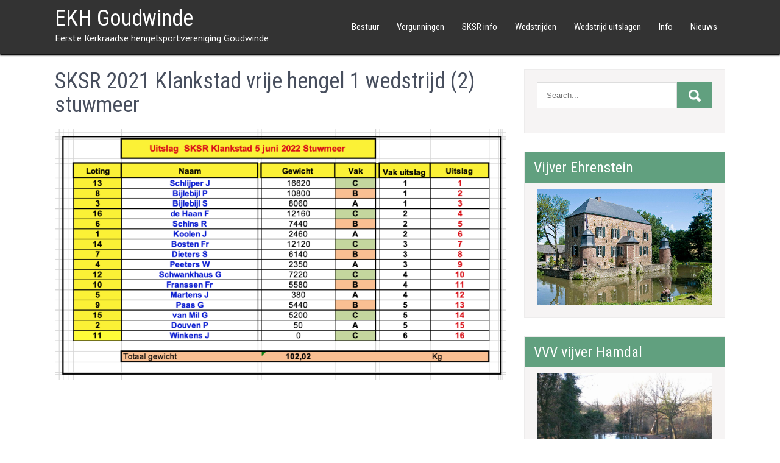

--- FILE ---
content_type: text/html; charset=UTF-8
request_url: https://www.ekhgoudwinde.com/wedstrijd-uitslagen/wedstrijd-uitslagen-sksr-2021/sksr-2021-klankstad-vrije-hengel-1-wedstrijd-2-stuwmeer/
body_size: 10543
content:
<!DOCTYPE html>
<html lang="nl-NL">
<head>
<meta charset="UTF-8">
<meta name="viewport" content="width=device-width, initial-scale=1">
<link rel="profile" href="https://gmpg.org/xfn/11">
<title>SKSR 2021 Klankstad vrije hengel 1 wedstrijd (2) stuwmeer &#8211; EKH Goudwinde</title>
<meta name='robots' content='max-image-preview:large' />
	<style>img:is([sizes="auto" i], [sizes^="auto," i]) { contain-intrinsic-size: 3000px 1500px }</style>
	<link rel='dns-prefetch' href='//secure.gravatar.com' />
<link rel='dns-prefetch' href='//stats.wp.com' />
<link rel='dns-prefetch' href='//fonts.googleapis.com' />
<link rel='dns-prefetch' href='//v0.wordpress.com' />
<link rel="alternate" type="application/rss+xml" title="EKH Goudwinde &raquo; feed" href="https://www.ekhgoudwinde.com/feed/" />
<link rel="alternate" type="application/rss+xml" title="EKH Goudwinde &raquo; reacties feed" href="https://www.ekhgoudwinde.com/comments/feed/" />
<script type="text/javascript">
/* <![CDATA[ */
window._wpemojiSettings = {"baseUrl":"https:\/\/s.w.org\/images\/core\/emoji\/15.0.3\/72x72\/","ext":".png","svgUrl":"https:\/\/s.w.org\/images\/core\/emoji\/15.0.3\/svg\/","svgExt":".svg","source":{"concatemoji":"https:\/\/www.ekhgoudwinde.com\/wp-includes\/js\/wp-emoji-release.min.js?ver=6.7.4"}};
/*! This file is auto-generated */
!function(i,n){var o,s,e;function c(e){try{var t={supportTests:e,timestamp:(new Date).valueOf()};sessionStorage.setItem(o,JSON.stringify(t))}catch(e){}}function p(e,t,n){e.clearRect(0,0,e.canvas.width,e.canvas.height),e.fillText(t,0,0);var t=new Uint32Array(e.getImageData(0,0,e.canvas.width,e.canvas.height).data),r=(e.clearRect(0,0,e.canvas.width,e.canvas.height),e.fillText(n,0,0),new Uint32Array(e.getImageData(0,0,e.canvas.width,e.canvas.height).data));return t.every(function(e,t){return e===r[t]})}function u(e,t,n){switch(t){case"flag":return n(e,"\ud83c\udff3\ufe0f\u200d\u26a7\ufe0f","\ud83c\udff3\ufe0f\u200b\u26a7\ufe0f")?!1:!n(e,"\ud83c\uddfa\ud83c\uddf3","\ud83c\uddfa\u200b\ud83c\uddf3")&&!n(e,"\ud83c\udff4\udb40\udc67\udb40\udc62\udb40\udc65\udb40\udc6e\udb40\udc67\udb40\udc7f","\ud83c\udff4\u200b\udb40\udc67\u200b\udb40\udc62\u200b\udb40\udc65\u200b\udb40\udc6e\u200b\udb40\udc67\u200b\udb40\udc7f");case"emoji":return!n(e,"\ud83d\udc26\u200d\u2b1b","\ud83d\udc26\u200b\u2b1b")}return!1}function f(e,t,n){var r="undefined"!=typeof WorkerGlobalScope&&self instanceof WorkerGlobalScope?new OffscreenCanvas(300,150):i.createElement("canvas"),a=r.getContext("2d",{willReadFrequently:!0}),o=(a.textBaseline="top",a.font="600 32px Arial",{});return e.forEach(function(e){o[e]=t(a,e,n)}),o}function t(e){var t=i.createElement("script");t.src=e,t.defer=!0,i.head.appendChild(t)}"undefined"!=typeof Promise&&(o="wpEmojiSettingsSupports",s=["flag","emoji"],n.supports={everything:!0,everythingExceptFlag:!0},e=new Promise(function(e){i.addEventListener("DOMContentLoaded",e,{once:!0})}),new Promise(function(t){var n=function(){try{var e=JSON.parse(sessionStorage.getItem(o));if("object"==typeof e&&"number"==typeof e.timestamp&&(new Date).valueOf()<e.timestamp+604800&&"object"==typeof e.supportTests)return e.supportTests}catch(e){}return null}();if(!n){if("undefined"!=typeof Worker&&"undefined"!=typeof OffscreenCanvas&&"undefined"!=typeof URL&&URL.createObjectURL&&"undefined"!=typeof Blob)try{var e="postMessage("+f.toString()+"("+[JSON.stringify(s),u.toString(),p.toString()].join(",")+"));",r=new Blob([e],{type:"text/javascript"}),a=new Worker(URL.createObjectURL(r),{name:"wpTestEmojiSupports"});return void(a.onmessage=function(e){c(n=e.data),a.terminate(),t(n)})}catch(e){}c(n=f(s,u,p))}t(n)}).then(function(e){for(var t in e)n.supports[t]=e[t],n.supports.everything=n.supports.everything&&n.supports[t],"flag"!==t&&(n.supports.everythingExceptFlag=n.supports.everythingExceptFlag&&n.supports[t]);n.supports.everythingExceptFlag=n.supports.everythingExceptFlag&&!n.supports.flag,n.DOMReady=!1,n.readyCallback=function(){n.DOMReady=!0}}).then(function(){return e}).then(function(){var e;n.supports.everything||(n.readyCallback(),(e=n.source||{}).concatemoji?t(e.concatemoji):e.wpemoji&&e.twemoji&&(t(e.twemoji),t(e.wpemoji)))}))}((window,document),window._wpemojiSettings);
/* ]]> */
</script>
<link rel='stylesheet' id='pt-cv-public-style-css' href='https://www.ekhgoudwinde.com/wp-content/plugins/content-views-query-and-display-post-page/public/assets/css/cv.css?ver=4.0.2' type='text/css' media='all' />
<style id='wp-emoji-styles-inline-css' type='text/css'>

	img.wp-smiley, img.emoji {
		display: inline !important;
		border: none !important;
		box-shadow: none !important;
		height: 1em !important;
		width: 1em !important;
		margin: 0 0.07em !important;
		vertical-align: -0.1em !important;
		background: none !important;
		padding: 0 !important;
	}
</style>
<link rel='stylesheet' id='wp-block-library-css' href='https://www.ekhgoudwinde.com/wp-includes/css/dist/block-library/style.min.css?ver=6.7.4' type='text/css' media='all' />
<style id='wp-block-library-theme-inline-css' type='text/css'>
.wp-block-audio :where(figcaption){color:#555;font-size:13px;text-align:center}.is-dark-theme .wp-block-audio :where(figcaption){color:#ffffffa6}.wp-block-audio{margin:0 0 1em}.wp-block-code{border:1px solid #ccc;border-radius:4px;font-family:Menlo,Consolas,monaco,monospace;padding:.8em 1em}.wp-block-embed :where(figcaption){color:#555;font-size:13px;text-align:center}.is-dark-theme .wp-block-embed :where(figcaption){color:#ffffffa6}.wp-block-embed{margin:0 0 1em}.blocks-gallery-caption{color:#555;font-size:13px;text-align:center}.is-dark-theme .blocks-gallery-caption{color:#ffffffa6}:root :where(.wp-block-image figcaption){color:#555;font-size:13px;text-align:center}.is-dark-theme :root :where(.wp-block-image figcaption){color:#ffffffa6}.wp-block-image{margin:0 0 1em}.wp-block-pullquote{border-bottom:4px solid;border-top:4px solid;color:currentColor;margin-bottom:1.75em}.wp-block-pullquote cite,.wp-block-pullquote footer,.wp-block-pullquote__citation{color:currentColor;font-size:.8125em;font-style:normal;text-transform:uppercase}.wp-block-quote{border-left:.25em solid;margin:0 0 1.75em;padding-left:1em}.wp-block-quote cite,.wp-block-quote footer{color:currentColor;font-size:.8125em;font-style:normal;position:relative}.wp-block-quote:where(.has-text-align-right){border-left:none;border-right:.25em solid;padding-left:0;padding-right:1em}.wp-block-quote:where(.has-text-align-center){border:none;padding-left:0}.wp-block-quote.is-large,.wp-block-quote.is-style-large,.wp-block-quote:where(.is-style-plain){border:none}.wp-block-search .wp-block-search__label{font-weight:700}.wp-block-search__button{border:1px solid #ccc;padding:.375em .625em}:where(.wp-block-group.has-background){padding:1.25em 2.375em}.wp-block-separator.has-css-opacity{opacity:.4}.wp-block-separator{border:none;border-bottom:2px solid;margin-left:auto;margin-right:auto}.wp-block-separator.has-alpha-channel-opacity{opacity:1}.wp-block-separator:not(.is-style-wide):not(.is-style-dots){width:100px}.wp-block-separator.has-background:not(.is-style-dots){border-bottom:none;height:1px}.wp-block-separator.has-background:not(.is-style-wide):not(.is-style-dots){height:2px}.wp-block-table{margin:0 0 1em}.wp-block-table td,.wp-block-table th{word-break:normal}.wp-block-table :where(figcaption){color:#555;font-size:13px;text-align:center}.is-dark-theme .wp-block-table :where(figcaption){color:#ffffffa6}.wp-block-video :where(figcaption){color:#555;font-size:13px;text-align:center}.is-dark-theme .wp-block-video :where(figcaption){color:#ffffffa6}.wp-block-video{margin:0 0 1em}:root :where(.wp-block-template-part.has-background){margin-bottom:0;margin-top:0;padding:1.25em 2.375em}
</style>
<link rel='stylesheet' id='mediaelement-css' href='https://www.ekhgoudwinde.com/wp-includes/js/mediaelement/mediaelementplayer-legacy.min.css?ver=4.2.17' type='text/css' media='all' />
<link rel='stylesheet' id='wp-mediaelement-css' href='https://www.ekhgoudwinde.com/wp-includes/js/mediaelement/wp-mediaelement.min.css?ver=6.7.4' type='text/css' media='all' />
<style id='jetpack-sharing-buttons-style-inline-css' type='text/css'>
.jetpack-sharing-buttons__services-list{display:flex;flex-direction:row;flex-wrap:wrap;gap:0;list-style-type:none;margin:5px;padding:0}.jetpack-sharing-buttons__services-list.has-small-icon-size{font-size:12px}.jetpack-sharing-buttons__services-list.has-normal-icon-size{font-size:16px}.jetpack-sharing-buttons__services-list.has-large-icon-size{font-size:24px}.jetpack-sharing-buttons__services-list.has-huge-icon-size{font-size:36px}@media print{.jetpack-sharing-buttons__services-list{display:none!important}}.editor-styles-wrapper .wp-block-jetpack-sharing-buttons{gap:0;padding-inline-start:0}ul.jetpack-sharing-buttons__services-list.has-background{padding:1.25em 2.375em}
</style>
<style id='classic-theme-styles-inline-css' type='text/css'>
/*! This file is auto-generated */
.wp-block-button__link{color:#fff;background-color:#32373c;border-radius:9999px;box-shadow:none;text-decoration:none;padding:calc(.667em + 2px) calc(1.333em + 2px);font-size:1.125em}.wp-block-file__button{background:#32373c;color:#fff;text-decoration:none}
</style>
<style id='global-styles-inline-css' type='text/css'>
:root{--wp--preset--aspect-ratio--square: 1;--wp--preset--aspect-ratio--4-3: 4/3;--wp--preset--aspect-ratio--3-4: 3/4;--wp--preset--aspect-ratio--3-2: 3/2;--wp--preset--aspect-ratio--2-3: 2/3;--wp--preset--aspect-ratio--16-9: 16/9;--wp--preset--aspect-ratio--9-16: 9/16;--wp--preset--color--black: #000000;--wp--preset--color--cyan-bluish-gray: #abb8c3;--wp--preset--color--white: #ffffff;--wp--preset--color--pale-pink: #f78da7;--wp--preset--color--vivid-red: #cf2e2e;--wp--preset--color--luminous-vivid-orange: #ff6900;--wp--preset--color--luminous-vivid-amber: #fcb900;--wp--preset--color--light-green-cyan: #7bdcb5;--wp--preset--color--vivid-green-cyan: #00d084;--wp--preset--color--pale-cyan-blue: #8ed1fc;--wp--preset--color--vivid-cyan-blue: #0693e3;--wp--preset--color--vivid-purple: #9b51e0;--wp--preset--gradient--vivid-cyan-blue-to-vivid-purple: linear-gradient(135deg,rgba(6,147,227,1) 0%,rgb(155,81,224) 100%);--wp--preset--gradient--light-green-cyan-to-vivid-green-cyan: linear-gradient(135deg,rgb(122,220,180) 0%,rgb(0,208,130) 100%);--wp--preset--gradient--luminous-vivid-amber-to-luminous-vivid-orange: linear-gradient(135deg,rgba(252,185,0,1) 0%,rgba(255,105,0,1) 100%);--wp--preset--gradient--luminous-vivid-orange-to-vivid-red: linear-gradient(135deg,rgba(255,105,0,1) 0%,rgb(207,46,46) 100%);--wp--preset--gradient--very-light-gray-to-cyan-bluish-gray: linear-gradient(135deg,rgb(238,238,238) 0%,rgb(169,184,195) 100%);--wp--preset--gradient--cool-to-warm-spectrum: linear-gradient(135deg,rgb(74,234,220) 0%,rgb(151,120,209) 20%,rgb(207,42,186) 40%,rgb(238,44,130) 60%,rgb(251,105,98) 80%,rgb(254,248,76) 100%);--wp--preset--gradient--blush-light-purple: linear-gradient(135deg,rgb(255,206,236) 0%,rgb(152,150,240) 100%);--wp--preset--gradient--blush-bordeaux: linear-gradient(135deg,rgb(254,205,165) 0%,rgb(254,45,45) 50%,rgb(107,0,62) 100%);--wp--preset--gradient--luminous-dusk: linear-gradient(135deg,rgb(255,203,112) 0%,rgb(199,81,192) 50%,rgb(65,88,208) 100%);--wp--preset--gradient--pale-ocean: linear-gradient(135deg,rgb(255,245,203) 0%,rgb(182,227,212) 50%,rgb(51,167,181) 100%);--wp--preset--gradient--electric-grass: linear-gradient(135deg,rgb(202,248,128) 0%,rgb(113,206,126) 100%);--wp--preset--gradient--midnight: linear-gradient(135deg,rgb(2,3,129) 0%,rgb(40,116,252) 100%);--wp--preset--font-size--small: 13px;--wp--preset--font-size--medium: 20px;--wp--preset--font-size--large: 36px;--wp--preset--font-size--x-large: 42px;--wp--preset--spacing--20: 0.44rem;--wp--preset--spacing--30: 0.67rem;--wp--preset--spacing--40: 1rem;--wp--preset--spacing--50: 1.5rem;--wp--preset--spacing--60: 2.25rem;--wp--preset--spacing--70: 3.38rem;--wp--preset--spacing--80: 5.06rem;--wp--preset--shadow--natural: 6px 6px 9px rgba(0, 0, 0, 0.2);--wp--preset--shadow--deep: 12px 12px 50px rgba(0, 0, 0, 0.4);--wp--preset--shadow--sharp: 6px 6px 0px rgba(0, 0, 0, 0.2);--wp--preset--shadow--outlined: 6px 6px 0px -3px rgba(255, 255, 255, 1), 6px 6px rgba(0, 0, 0, 1);--wp--preset--shadow--crisp: 6px 6px 0px rgba(0, 0, 0, 1);}:where(.is-layout-flex){gap: 0.5em;}:where(.is-layout-grid){gap: 0.5em;}body .is-layout-flex{display: flex;}.is-layout-flex{flex-wrap: wrap;align-items: center;}.is-layout-flex > :is(*, div){margin: 0;}body .is-layout-grid{display: grid;}.is-layout-grid > :is(*, div){margin: 0;}:where(.wp-block-columns.is-layout-flex){gap: 2em;}:where(.wp-block-columns.is-layout-grid){gap: 2em;}:where(.wp-block-post-template.is-layout-flex){gap: 1.25em;}:where(.wp-block-post-template.is-layout-grid){gap: 1.25em;}.has-black-color{color: var(--wp--preset--color--black) !important;}.has-cyan-bluish-gray-color{color: var(--wp--preset--color--cyan-bluish-gray) !important;}.has-white-color{color: var(--wp--preset--color--white) !important;}.has-pale-pink-color{color: var(--wp--preset--color--pale-pink) !important;}.has-vivid-red-color{color: var(--wp--preset--color--vivid-red) !important;}.has-luminous-vivid-orange-color{color: var(--wp--preset--color--luminous-vivid-orange) !important;}.has-luminous-vivid-amber-color{color: var(--wp--preset--color--luminous-vivid-amber) !important;}.has-light-green-cyan-color{color: var(--wp--preset--color--light-green-cyan) !important;}.has-vivid-green-cyan-color{color: var(--wp--preset--color--vivid-green-cyan) !important;}.has-pale-cyan-blue-color{color: var(--wp--preset--color--pale-cyan-blue) !important;}.has-vivid-cyan-blue-color{color: var(--wp--preset--color--vivid-cyan-blue) !important;}.has-vivid-purple-color{color: var(--wp--preset--color--vivid-purple) !important;}.has-black-background-color{background-color: var(--wp--preset--color--black) !important;}.has-cyan-bluish-gray-background-color{background-color: var(--wp--preset--color--cyan-bluish-gray) !important;}.has-white-background-color{background-color: var(--wp--preset--color--white) !important;}.has-pale-pink-background-color{background-color: var(--wp--preset--color--pale-pink) !important;}.has-vivid-red-background-color{background-color: var(--wp--preset--color--vivid-red) !important;}.has-luminous-vivid-orange-background-color{background-color: var(--wp--preset--color--luminous-vivid-orange) !important;}.has-luminous-vivid-amber-background-color{background-color: var(--wp--preset--color--luminous-vivid-amber) !important;}.has-light-green-cyan-background-color{background-color: var(--wp--preset--color--light-green-cyan) !important;}.has-vivid-green-cyan-background-color{background-color: var(--wp--preset--color--vivid-green-cyan) !important;}.has-pale-cyan-blue-background-color{background-color: var(--wp--preset--color--pale-cyan-blue) !important;}.has-vivid-cyan-blue-background-color{background-color: var(--wp--preset--color--vivid-cyan-blue) !important;}.has-vivid-purple-background-color{background-color: var(--wp--preset--color--vivid-purple) !important;}.has-black-border-color{border-color: var(--wp--preset--color--black) !important;}.has-cyan-bluish-gray-border-color{border-color: var(--wp--preset--color--cyan-bluish-gray) !important;}.has-white-border-color{border-color: var(--wp--preset--color--white) !important;}.has-pale-pink-border-color{border-color: var(--wp--preset--color--pale-pink) !important;}.has-vivid-red-border-color{border-color: var(--wp--preset--color--vivid-red) !important;}.has-luminous-vivid-orange-border-color{border-color: var(--wp--preset--color--luminous-vivid-orange) !important;}.has-luminous-vivid-amber-border-color{border-color: var(--wp--preset--color--luminous-vivid-amber) !important;}.has-light-green-cyan-border-color{border-color: var(--wp--preset--color--light-green-cyan) !important;}.has-vivid-green-cyan-border-color{border-color: var(--wp--preset--color--vivid-green-cyan) !important;}.has-pale-cyan-blue-border-color{border-color: var(--wp--preset--color--pale-cyan-blue) !important;}.has-vivid-cyan-blue-border-color{border-color: var(--wp--preset--color--vivid-cyan-blue) !important;}.has-vivid-purple-border-color{border-color: var(--wp--preset--color--vivid-purple) !important;}.has-vivid-cyan-blue-to-vivid-purple-gradient-background{background: var(--wp--preset--gradient--vivid-cyan-blue-to-vivid-purple) !important;}.has-light-green-cyan-to-vivid-green-cyan-gradient-background{background: var(--wp--preset--gradient--light-green-cyan-to-vivid-green-cyan) !important;}.has-luminous-vivid-amber-to-luminous-vivid-orange-gradient-background{background: var(--wp--preset--gradient--luminous-vivid-amber-to-luminous-vivid-orange) !important;}.has-luminous-vivid-orange-to-vivid-red-gradient-background{background: var(--wp--preset--gradient--luminous-vivid-orange-to-vivid-red) !important;}.has-very-light-gray-to-cyan-bluish-gray-gradient-background{background: var(--wp--preset--gradient--very-light-gray-to-cyan-bluish-gray) !important;}.has-cool-to-warm-spectrum-gradient-background{background: var(--wp--preset--gradient--cool-to-warm-spectrum) !important;}.has-blush-light-purple-gradient-background{background: var(--wp--preset--gradient--blush-light-purple) !important;}.has-blush-bordeaux-gradient-background{background: var(--wp--preset--gradient--blush-bordeaux) !important;}.has-luminous-dusk-gradient-background{background: var(--wp--preset--gradient--luminous-dusk) !important;}.has-pale-ocean-gradient-background{background: var(--wp--preset--gradient--pale-ocean) !important;}.has-electric-grass-gradient-background{background: var(--wp--preset--gradient--electric-grass) !important;}.has-midnight-gradient-background{background: var(--wp--preset--gradient--midnight) !important;}.has-small-font-size{font-size: var(--wp--preset--font-size--small) !important;}.has-medium-font-size{font-size: var(--wp--preset--font-size--medium) !important;}.has-large-font-size{font-size: var(--wp--preset--font-size--large) !important;}.has-x-large-font-size{font-size: var(--wp--preset--font-size--x-large) !important;}
:where(.wp-block-post-template.is-layout-flex){gap: 1.25em;}:where(.wp-block-post-template.is-layout-grid){gap: 1.25em;}
:where(.wp-block-columns.is-layout-flex){gap: 2em;}:where(.wp-block-columns.is-layout-grid){gap: 2em;}
:root :where(.wp-block-pullquote){font-size: 1.5em;line-height: 1.6;}
</style>
<link rel='stylesheet' id='cpsh-shortcodes-css' href='https://www.ekhgoudwinde.com/wp-content/plugins/column-shortcodes//assets/css/shortcodes.css?ver=1.0.1' type='text/css' media='all' />
<link rel='stylesheet' id='bizgrowth-font-css' href='//fonts.googleapis.com/css?family=Roboto+Condensed%3A300%2C400%2C600%7CPT+Sans%3A400%2C600&#038;ver=6.7.4' type='text/css' media='all' />
<link rel='stylesheet' id='bizgrowth-basic-style-css' href='https://www.ekhgoudwinde.com/wp-content/themes/bizgrowth/style.css?ver=6.7.4' type='text/css' media='all' />
<link rel='stylesheet' id='bizgrowth-editor-style-css' href='https://www.ekhgoudwinde.com/wp-content/themes/bizgrowth/editor-style.css?ver=6.7.4' type='text/css' media='all' />
<link rel='stylesheet' id='nivo-style-css' href='https://www.ekhgoudwinde.com/wp-content/themes/bizgrowth/css/nivo-slider.css?ver=6.7.4' type='text/css' media='all' />
<link rel='stylesheet' id='bizgrowth-responsive-style-css' href='https://www.ekhgoudwinde.com/wp-content/themes/bizgrowth/css/responsive.css?ver=6.7.4' type='text/css' media='all' />
<link rel='stylesheet' id='bizgrowth-default-style-css' href='https://www.ekhgoudwinde.com/wp-content/themes/bizgrowth/css/default.css?ver=6.7.4' type='text/css' media='all' />
<link rel='stylesheet' id='animation-style-css' href='https://www.ekhgoudwinde.com/wp-content/themes/bizgrowth/css/animation.css?ver=6.7.4' type='text/css' media='all' />
<link rel='stylesheet' id='font-awesome-style-css' href='https://www.ekhgoudwinde.com/wp-content/themes/bizgrowth/css/font-awesome.css?ver=6.7.4' type='text/css' media='all' />
<script type="text/javascript" src="https://www.ekhgoudwinde.com/wp-includes/js/jquery/jquery.min.js?ver=3.7.1" id="jquery-core-js"></script>
<script type="text/javascript" src="https://www.ekhgoudwinde.com/wp-includes/js/jquery/jquery-migrate.min.js?ver=3.4.1" id="jquery-migrate-js"></script>
<script type="text/javascript" src="https://www.ekhgoudwinde.com/wp-content/themes/bizgrowth/js/jquery.nivo.slider.js?ver=6.7.4" id="jquery-nivo-slider-js"></script>
<script type="text/javascript" src="https://www.ekhgoudwinde.com/wp-content/themes/bizgrowth/js/custom.js?ver=6.7.4" id="bizgrowth-custom-jquery-js"></script>
<link rel="https://api.w.org/" href="https://www.ekhgoudwinde.com/wp-json/" /><link rel="alternate" title="JSON" type="application/json" href="https://www.ekhgoudwinde.com/wp-json/wp/v2/pages/1749" /><link rel="EditURI" type="application/rsd+xml" title="RSD" href="https://www.ekhgoudwinde.com/xmlrpc.php?rsd" />
<meta name="generator" content="WordPress 6.7.4" />
<link rel="canonical" href="https://www.ekhgoudwinde.com/wedstrijd-uitslagen/wedstrijd-uitslagen-sksr-2021/sksr-2021-klankstad-vrije-hengel-1-wedstrijd-2-stuwmeer/" />
<link rel='shortlink' href='https://wp.me/P9cVSk-sd' />
<link rel="alternate" title="oEmbed (JSON)" type="application/json+oembed" href="https://www.ekhgoudwinde.com/wp-json/oembed/1.0/embed?url=https%3A%2F%2Fwww.ekhgoudwinde.com%2Fwedstrijd-uitslagen%2Fwedstrijd-uitslagen-sksr-2021%2Fsksr-2021-klankstad-vrije-hengel-1-wedstrijd-2-stuwmeer%2F" />
<link rel="alternate" title="oEmbed (XML)" type="text/xml+oembed" href="https://www.ekhgoudwinde.com/wp-json/oembed/1.0/embed?url=https%3A%2F%2Fwww.ekhgoudwinde.com%2Fwedstrijd-uitslagen%2Fwedstrijd-uitslagen-sksr-2021%2Fsksr-2021-klankstad-vrije-hengel-1-wedstrijd-2-stuwmeer%2F&#038;format=xml" />
	<style>img#wpstats{display:none}</style>
		        	<style type="text/css"> 					
					a,
				#sidebar ul li a:hover,								
				.recent_articles h3 a:hover,					
				.recent-post h6:hover,					
				.slide_info .slide_more:hover,								
				.postmeta a:hover,	
				.fourbox:hover h3 a,
				.ReadMore:hover,
				.social-icons a:hover,
				.blog_lists h3 a:hover,
				.cols-4 ul li a:hover, 
				.cols-4 ul li.current_page_item a,
				.sitenav ul li a:hover, 
				.sitenav ul li.current-menu-item a,
				.sitenav ul li.current-menu-parent a.parent,
				.sitenav ul li.current-menu-item ul.sub-menu li a:hover				
					{ color:#61a07f;}					 
					
				.pagination ul li .current, .pagination ul li a:hover, 
				#commentform input#submit:hover,					
				.nivo-controlNav a.active,
				h3.widget-title,
				#sidebar .search-form input.search-submit,				
				.wpcf7 input[type='submit'],				
				nav.pagination .page-numbers.current,				
				.toggle a	
					{ background-color:#61a07f;}
					
				.sitenav ul li a:hover, 
				.sitenav ul li.current-menu-item a,
				.sitenav ul li.current-menu-parent a.parent,
				.sitenav ul li.current-menu-item ul.sub-menu li a:hover,
				.fourbox .thumbbx,
				.ReadMore:hover
					{ border-color:#61a07f;}
					
				button:focus,
				input[type="button"]:focus,
				input[type="reset"]:focus,
				input[type="submit"]:focus,
				input[type="text"]:focus,
				input[type="email"]:focus,
				input[type="url"]:focus,
				input[type="password"]:focus,
				input[type="search"]:focus,
				input[type="number"]:focus,
				input[type="tel"]:focus,
				input[type="range"]:focus,
				input[type="date"]:focus,
				input[type="month"]:focus,
				input[type="week"]:focus,
				input[type="time"]:focus,
				input[type="datetime"]:focus,
				input[type="datetime-local"]:focus,
				input[type="color"]:focus,
				textarea:focus,
				a:focus
					{ outline: thin dotted #61a07f;}						
					
			</style>
	<style type="text/css">
			.header {
			background: url() no-repeat;
			background-position: center top;
		}
		.logo h1 a { color:#000000;}
		
	</style>
    
    
<!-- Jetpack Open Graph Tags -->
<meta property="og:type" content="article" />
<meta property="og:title" content="SKSR 2021 Klankstad vrije hengel 1 wedstrijd (2) stuwmeer" />
<meta property="og:url" content="https://www.ekhgoudwinde.com/wedstrijd-uitslagen/wedstrijd-uitslagen-sksr-2021/sksr-2021-klankstad-vrije-hengel-1-wedstrijd-2-stuwmeer/" />
<meta property="og:description" content="Bezoek het bericht voor meer." />
<meta property="article:published_time" content="2021-06-24T05:56:53+00:00" />
<meta property="article:modified_time" content="2022-06-09T19:39:24+00:00" />
<meta property="og:site_name" content="EKH Goudwinde" />
<meta property="og:image" content="https://www.ekhgoudwinde.com/wp-content/uploads/SKSR-Klankstad-1-5-juni-2022-1024x570.png" />
<meta property="og:image:secure_url" content="https://i0.wp.com/www.ekhgoudwinde.com/wp-content/uploads/SKSR-Klankstad-1-5-juni-2022-1024x570.png?ssl=1" />
<meta property="og:image:width" content="1024" />
<meta property="og:image:height" content="570" />
<meta property="og:image:alt" content="" />
<meta property="og:locale" content="nl_NL" />
<meta name="twitter:text:title" content="SKSR 2021 Klankstad vrije hengel 1 wedstrijd (2) stuwmeer" />
<meta name="twitter:image" content="https://www.ekhgoudwinde.com/wp-content/uploads/SKSR-Klankstad-1-5-juni-2022-1024x570.png?w=640" />
<meta name="twitter:card" content="summary_large_image" />
<meta name="twitter:description" content="Bezoek het bericht voor meer." />

<!-- End Jetpack Open Graph Tags -->
<link rel="icon" href="https://www.ekhgoudwinde.com/wp-content/uploads/cropped-Fish-pictogram-32x32.png" sizes="32x32" />
<link rel="icon" href="https://www.ekhgoudwinde.com/wp-content/uploads/cropped-Fish-pictogram-192x192.png" sizes="192x192" />
<link rel="apple-touch-icon" href="https://www.ekhgoudwinde.com/wp-content/uploads/cropped-Fish-pictogram-180x180.png" />
<meta name="msapplication-TileImage" content="https://www.ekhgoudwinde.com/wp-content/uploads/cropped-Fish-pictogram-270x270.png" />
		<style type="text/css" id="wp-custom-css">
			.pt-cv-readmore {
    color: #ffffff !important;
    background-color: #61a07f !important;
    border: none !important;
}

.logo h1 a {
    color: #ffffff;
}		</style>
		</head>
<body data-rsssl=1 class="page-template-default page page-id-1749 page-child parent-pageid-1739 wp-embed-responsive">
<a class="skip-link screen-reader-text" href="#page_content">
Skip to content</a>


<div class="header headerinner">
        <div class="container">
           <div class="logo">
				                <h1><a href="https://www.ekhgoudwinde.com/" rel="home">EKH Goudwinde</a></h1>
											<p>Eerste Kerkraadse hengelsportvereniging Goudwinde</p>
					          </div><!-- logo -->
             <div class="toggle">
                <a class="toggleMenu" href="#">Menu</a>
             </div><!-- toggle --> 
            <div class="sitenav">
                    <div class="menu-hoofdmenu-container"><ul id="menu-hoofdmenu" class="menu"><li id="menu-item-34" class="menu-item menu-item-type-post_type menu-item-object-page menu-item-34"><a href="https://www.ekhgoudwinde.com/bestuur/">Bestuur</a></li>
<li id="menu-item-31" class="menu-item menu-item-type-post_type menu-item-object-page menu-item-31"><a href="https://www.ekhgoudwinde.com/vergunningen/">Vergunningen</a></li>
<li id="menu-item-2177" class="menu-item menu-item-type-post_type menu-item-object-page menu-item-2177"><a href="https://www.ekhgoudwinde.com/sksr-info/">SKSR info</a></li>
<li id="menu-item-67" class="menu-item menu-item-type-post_type menu-item-object-page menu-item-67"><a href="https://www.ekhgoudwinde.com/wedstrijden/">Wedstrijden</a></li>
<li id="menu-item-102" class="menu-item menu-item-type-post_type menu-item-object-page current-page-ancestor menu-item-has-children menu-item-102"><a href="https://www.ekhgoudwinde.com/wedstrijd-uitslagen/">Wedstrijd uitslagen</a>
<ul class="sub-menu">
	<li id="menu-item-3235" class="menu-item menu-item-type-post_type menu-item-object-page menu-item-has-children menu-item-3235"><a href="https://www.ekhgoudwinde.com/wedstrijd-uitslagen/wedstrijd-uitslagen-goudwinde-2025/">Uitslagen Goudwinde 2025</a>
	<ul class="sub-menu">
		<li id="menu-item-3236" class="menu-item menu-item-type-post_type menu-item-object-page menu-item-3236"><a href="https://www.ekhgoudwinde.com/wedstrijd-uitslagen/wedstrijd-uitslagen-goudwinde-2025/ekh-2025-openingswedstrijd-senioren-erenstein-aanvang-10-00-uur/">Openingswedstrijd senioren Erenstein</a></li>
		<li id="menu-item-3237" class="menu-item menu-item-type-post_type menu-item-object-page menu-item-3237"><a href="https://www.ekhgoudwinde.com/wedstrijd-uitslagen/wedstrijd-uitslagen-goudwinde-2025/ekh-2025-zomeravond-comp-senioren-1ste-wedstrijd-erenstein/">Zomeravond comp. Senioren 1ste wedstrijd Erenstein</a></li>
		<li id="menu-item-3238" class="menu-item menu-item-type-post_type menu-item-object-page menu-item-3238"><a href="https://www.ekhgoudwinde.com/wedstrijd-uitslagen/wedstrijd-uitslagen-goudwinde-2025/ekh-2025-zomeravond-comp-senioren-2e-wedstrijd-erenstein/">Zomeravond comp. Senioren 2e wedstrijd Erenstein</a></li>
		<li id="menu-item-3239" class="menu-item menu-item-type-post_type menu-item-object-page menu-item-3239"><a href="https://www.ekhgoudwinde.com/wedstrijd-uitslagen/wedstrijd-uitslagen-goudwinde-2025/ekh-2025-koningsvissen-junioren-erenstein/">Koningsvissen junioren Erenstein</a></li>
		<li id="menu-item-3240" class="menu-item menu-item-type-post_type menu-item-object-page menu-item-3240"><a href="https://www.ekhgoudwinde.com/wedstrijd-uitslagen/wedstrijd-uitslagen-goudwinde-2025/ekh-2025-koninginnevissen-erenstein/">Koninginnevissen Erenstein</a></li>
		<li id="menu-item-3241" class="menu-item menu-item-type-post_type menu-item-object-page menu-item-3241"><a href="https://www.ekhgoudwinde.com/wedstrijd-uitslagen/wedstrijd-uitslagen-goudwinde-2025/ekh-2025-koningsvissen-senioren/">Koningsvissen senioren</a></li>
		<li id="menu-item-3242" class="menu-item menu-item-type-post_type menu-item-object-page menu-item-3242"><a href="https://www.ekhgoudwinde.com/wedstrijd-uitslagen/wedstrijd-uitslagen-goudwinde-2025/ekh-2025-zomeravond-comp-senioren-3e-wedstrijd-erenstein/">Zomeravond comp. Senioren 3e wedstrijd Erenstein</a></li>
		<li id="menu-item-3243" class="menu-item menu-item-type-post_type menu-item-object-page menu-item-3243"><a href="https://www.ekhgoudwinde.com/wedstrijd-uitslagen/wedstrijd-uitslagen-goudwinde-2025/ekh-2025-gescheiden-koppel-wedstrijd-erenstein/">Gescheiden koppel wedstrijd Erenstein</a></li>
		<li id="menu-item-3244" class="menu-item menu-item-type-post_type menu-item-object-page menu-item-3244"><a href="https://www.ekhgoudwinde.com/wedstrijd-uitslagen/wedstrijd-uitslagen-goudwinde-2025/ekh-2025-zomeravond-comp-senioren-4e-wedstrijd-erenstein/">Zomeravond comp. Senioren 4e wedstrijd Erenstein</a></li>
		<li id="menu-item-3245" class="menu-item menu-item-type-post_type menu-item-object-page menu-item-3245"><a href="https://www.ekhgoudwinde.com/wedstrijd-uitslagen/wedstrijd-uitslagen-goudwinde-2025/ekh-2025-vissen-met-prominenten-i-v-m-75-jarig-jubileum-erenstein/">Vissen met Prominenten i.v.m. 75 jarig jubileum Erenstein</a></li>
		<li id="menu-item-3246" class="menu-item menu-item-type-post_type menu-item-object-page menu-item-3246"><a href="https://www.ekhgoudwinde.com/wedstrijd-uitslagen/wedstrijd-uitslagen-goudwinde-2025/ekh-2025-zomeravond-comp-senioren-5e-wedstrijd-erenstein/">Zomeravond comp. Senioren 5e wedstrijd Erenstein</a></li>
		<li id="menu-item-3247" class="menu-item menu-item-type-post_type menu-item-object-page menu-item-3247"><a href="https://www.ekhgoudwinde.com/wedstrijd-uitslagen/wedstrijd-uitslagen-goudwinde-2025/ekh-2025-samen-vissen-met-ouderen-erenstein-1e/">Samen Vissen met ouderen Erenstein 1e</a></li>
		<li id="menu-item-3248" class="menu-item menu-item-type-post_type menu-item-object-page menu-item-3248"><a href="https://www.ekhgoudwinde.com/wedstrijd-uitslagen/wedstrijd-uitslagen-goudwinde-2025/ekh-2025-samen-vissen-met-g-o-c-veteranen-i-v-m-75-jarig-jubileum-erenstein/">Samen vissen met G.O.C. i.v.m. 75 jarig jubileum Erenstein</a></li>
		<li id="menu-item-3249" class="menu-item menu-item-type-post_type menu-item-object-page menu-item-3249"><a href="https://www.ekhgoudwinde.com/wedstrijd-uitslagen/wedstrijd-uitslagen-goudwinde-2025/ekh-2025-eurode-wedstrijd-erenstein/">Eurode wedstrijd Erenstein</a></li>
		<li id="menu-item-3250" class="menu-item menu-item-type-post_type menu-item-object-page menu-item-3250"><a href="https://www.ekhgoudwinde.com/wedstrijd-uitslagen/wedstrijd-uitslagen-goudwinde-2025/ekh-2025-samen-vissen-met-ouderen-erenstein-2e/">Samen Vissen met ouderen Erenstein 2e</a></li>
		<li id="menu-item-3251" class="menu-item menu-item-type-post_type menu-item-object-page menu-item-3251"><a href="https://www.ekhgoudwinde.com/wedstrijd-uitslagen/wedstrijd-uitslagen-goudwinde-2025/ekh-2025-may-stekhuizen-memorial-stuwmeer/">May Stekhuizen Memorial stuwmeer</a></li>
		<li id="menu-item-3252" class="menu-item menu-item-type-post_type menu-item-object-page menu-item-3252"><a href="https://www.ekhgoudwinde.com/wedstrijd-uitslagen/wedstrijd-uitslagen-goudwinde-2025/ekh-2025-75-jarig-jubileum-wedstrijd-erenstein/">75 jarig jubileum wedstrijd Erenstein</a></li>
		<li id="menu-item-3253" class="menu-item menu-item-type-post_type menu-item-object-page menu-item-3253"><a href="https://www.ekhgoudwinde.com/wedstrijd-uitslagen/wedstrijd-uitslagen-goudwinde-2025/ekh-2025-fletcher-group-wedstrijd-erenstein/">Fletcher Group wedstrijd Erenstein</a></li>
		<li id="menu-item-3254" class="menu-item menu-item-type-post_type menu-item-object-page menu-item-3254"><a href="https://www.ekhgoudwinde.com/wedstrijd-uitslagen/wedstrijd-uitslagen-goudwinde-2025/ekh-2025-samen-vissen-met-jeugd-1-van-talent-erenstein/">Samen vissen met jeugd (1) van Talent Erenstein</a></li>
		<li id="menu-item-3255" class="menu-item menu-item-type-post_type menu-item-object-page menu-item-3255"><a href="https://www.ekhgoudwinde.com/wedstrijd-uitslagen/wedstrijd-uitslagen-goudwinde-2025/ekh-2025-samen-vissen-met-ouderen-erenstein-3e/">Samen Vissen met ouderen Erenstein 3e</a></li>
		<li id="menu-item-3256" class="menu-item menu-item-type-post_type menu-item-object-page menu-item-3256"><a href="https://www.ekhgoudwinde.com/wedstrijd-uitslagen/wedstrijd-uitslagen-goudwinde-2025/ekh-2025-6-uurs-super-g-wedstrijd-stuwmeer/">6 uurs Super G wedstrijd stuwmeer</a></li>
		<li id="menu-item-3257" class="menu-item menu-item-type-post_type menu-item-object-page menu-item-3257"><a href="https://www.ekhgoudwinde.com/wedstrijd-uitslagen/wedstrijd-uitslagen-goudwinde-2025/ekh-2025-nazomeravond-comp-senioren-1e-wedstrijd-erenstein/">Nazomeravond comp. Senioren 1e  wedstrijd Erenstein</a></li>
		<li id="menu-item-3258" class="menu-item menu-item-type-post_type menu-item-object-page menu-item-3258"><a href="https://www.ekhgoudwinde.com/wedstrijd-uitslagen/wedstrijd-uitslagen-goudwinde-2025/ekh-2025-samen-vissen-met-ouderen-erenstein-4e/">Samen Vissen met ouderen Erenstein 4e</a></li>
		<li id="menu-item-3259" class="menu-item menu-item-type-post_type menu-item-object-page menu-item-3259"><a href="https://www.ekhgoudwinde.com/wedstrijd-uitslagen/wedstrijd-uitslagen-goudwinde-2025/ekh-2025-splash-trofee-stuwmeer/">Splash Trofee stuwmeer</a></li>
		<li id="menu-item-3260" class="menu-item menu-item-type-post_type menu-item-object-page menu-item-3260"><a href="https://www.ekhgoudwinde.com/wedstrijd-uitslagen/wedstrijd-uitslagen-goudwinde-2025/ekh-2025-nazomeravond-comp-senioren-2e-wedstrijd-erenstein/">Nazomeravond comp. Senioren 2e wedstrijd Erenstein</a></li>
		<li id="menu-item-3261" class="menu-item menu-item-type-post_type menu-item-object-page menu-item-3261"><a href="https://www.ekhgoudwinde.com/wedstrijd-uitslagen/wedstrijd-uitslagen-goudwinde-2025/ekh-2025-samen-vissen-met-jeugd-2-van-talent-erenstein/">Samen vissen met jeugd (2) van Talent Erenstein</a></li>
		<li id="menu-item-3262" class="menu-item menu-item-type-post_type menu-item-object-page menu-item-3262"><a href="https://www.ekhgoudwinde.com/wedstrijd-uitslagen/wedstrijd-uitslagen-goudwinde-2025/ekh-2025-alex-pelzer-memorial-koppelwedstrijd-erenstein/">Alex Pelzer Memorial koppelwedstrijd Erenstein</a></li>
		<li id="menu-item-3263" class="menu-item menu-item-type-post_type menu-item-object-page menu-item-3263"><a href="https://www.ekhgoudwinde.com/wedstrijd-uitslagen/wedstrijd-uitslagen-goudwinde-2025/ekh-2025-nazomeravond-comp-sen-3e-wedstrijd-erenstein/">Nazomeravond comp. Sen 3e wedstrijd Erenstein</a></li>
		<li id="menu-item-3264" class="menu-item menu-item-type-post_type menu-item-object-page menu-item-3264"><a href="https://www.ekhgoudwinde.com/wedstrijd-uitslagen/wedstrijd-uitslagen-goudwinde-2025/ekh-2025-nazomeravond-comp-sen-4e-wedstrijd-erenstein/">Nazomeravond comp. Sen. 4e wedstrijd Erenstein</a></li>
		<li id="menu-item-3265" class="menu-item menu-item-type-post_type menu-item-object-page menu-item-3265"><a href="https://www.ekhgoudwinde.com/wedstrijd-uitslagen/wedstrijd-uitslagen-goudwinde-2025/ekh-2025-vaste-hengelwedstrijd-erenstein/">Vaste hengelwedstrijd Erenstein</a></li>
		<li id="menu-item-3266" class="menu-item menu-item-type-post_type menu-item-object-page menu-item-3266"><a href="https://www.ekhgoudwinde.com/wedstrijd-uitslagen/wedstrijd-uitslagen-goudwinde-2025/ekh-2025-carpodrome-belgie-hengel-vrij/">Carpodrome Belgie hengel vrij</a></li>
		<li id="menu-item-3267" class="menu-item menu-item-type-post_type menu-item-object-page menu-item-3267"><a href="https://www.ekhgoudwinde.com/wedstrijd-uitslagen/wedstrijd-uitslagen-goudwinde-2025/ekh-2025-edelkarper-goudwinde-vaste-hengel-meezenbroek/">Edelkarper – Goudwinde vaste hengel Meezenbroek</a></li>
		<li id="menu-item-3268" class="menu-item menu-item-type-post_type menu-item-object-page menu-item-3268"><a href="https://www.ekhgoudwinde.com/wedstrijd-uitslagen/wedstrijd-uitslagen-goudwinde-2025/ekh-2025-goudwinde-edelkarper-vaste-hengel-erenstein/">Goudwinde – Edelkarper vaste hengel Erenstein</a></li>
		<li id="menu-item-3269" class="menu-item menu-item-type-post_type menu-item-object-page menu-item-3269"><a href="https://www.ekhgoudwinde.com/wedstrijd-uitslagen/wedstrijd-uitslagen-goudwinde-2025/ekh-2025-sluitingswedstrijd-erenstein/">Sluitingswedstrijd Erenstein</a></li>
		<li id="menu-item-3270" class="menu-item menu-item-type-post_type menu-item-object-page menu-item-3270"><a href="https://www.ekhgoudwinde.com/wedstrijd-uitslagen/wedstrijd-uitslagen-goudwinde-2025/ekh-2025-forelvissen-mechelen/">Forelvissen Mechelen</a></li>
		<li id="menu-item-3271" class="menu-item menu-item-type-post_type menu-item-object-page menu-item-3271"><a href="https://www.ekhgoudwinde.com/wedstrijd-uitslagen/wedstrijd-uitslagen-goudwinde-2025/ekh-2025-wedstrijd-schipperskerk/">Wedstrijd Schipperskerk</a></li>
	</ul>
</li>
	<li id="menu-item-3220" class="menu-item menu-item-type-post_type menu-item-object-page menu-item-has-children menu-item-3220"><a href="https://www.ekhgoudwinde.com/wedstrijd-uitslagen/wedstrijd-uitslagen-sksr-2025/">Uitslagen SKSR 2025</a>
	<ul class="sub-menu">
		<li id="menu-item-3234" class="menu-item menu-item-type-post_type menu-item-object-page menu-item-3234"><a href="https://www.ekhgoudwinde.com/wedstrijd-uitslagen/wedstrijd-uitslagen-sksr-2025/sksr-2025-4-uurs-koppelwedstrijd-stuwmeer/">4 uurs koppelwedstrijd stuwmeer</a></li>
		<li id="menu-item-3233" class="menu-item menu-item-type-post_type menu-item-object-page menu-item-3233"><a href="https://www.ekhgoudwinde.com/wedstrijd-uitslagen/wedstrijd-uitslagen-sksr-2025/sksr-2025-24-uurs-karper-koppel-wedstrijd-stuwmeer/">24 uurs Karper koppel wedstrijd stuwmeer</a></li>
		<li id="menu-item-3232" class="menu-item menu-item-type-post_type menu-item-object-page menu-item-3232"><a href="https://www.ekhgoudwinde.com/wedstrijd-uitslagen/wedstrijd-uitslagen-sksr-2025/sksr-2025-koningsvissen-senioren-stuwmeer-max-24-deelnemers/">Koningsvissen senioren stuwmeer</a></li>
		<li id="menu-item-3231" class="menu-item menu-item-type-post_type menu-item-object-page menu-item-3231"><a href="https://www.ekhgoudwinde.com/wedstrijd-uitslagen/wedstrijd-uitslagen-sksr-2025/sksr-2025-hengel-vrije-wedstrijd-stuwmeer/">Hengel vrije wedstrijd stuwmeer</a></li>
		<li id="menu-item-3230" class="menu-item menu-item-type-post_type menu-item-object-page menu-item-3230"><a href="https://www.ekhgoudwinde.com/wedstrijd-uitslagen/wedstrijd-uitslagen-sksr-2025/sksr-2025-kerkraads-kamp-sen-1e-wedstrijd-erenstein/">Kerkraads Kamp. Sen. 1e wedstrijd Erenstein</a></li>
		<li id="menu-item-3229" class="menu-item menu-item-type-post_type menu-item-object-page menu-item-3229"><a href="https://www.ekhgoudwinde.com/wedstrijd-uitslagen/wedstrijd-uitslagen-sksr-2025/sksr-2025-klankstad-1-vrije-hengel-wedstrijd-stuwmeer/">Klankstad 1 vrije hengel wedstrijd stuwmeer</a></li>
		<li id="menu-item-3228" class="menu-item menu-item-type-post_type menu-item-object-page menu-item-3228"><a href="https://www.ekhgoudwinde.com/wedstrijd-uitslagen/wedstrijd-uitslagen-sksr-2025/sksr-2025-kerkraads-kamp-sen-2e-wedstrijd-stuwmeer/">Kerkraads Kamp. Sen. 2e wedstrijd stuwmeer</a></li>
		<li id="menu-item-3227" class="menu-item menu-item-type-post_type menu-item-object-page menu-item-3227"><a href="https://www.ekhgoudwinde.com/wedstrijd-uitslagen/wedstrijd-uitslagen-sksr-2025/sksr-2025-kerkraads-kamp-sen-3e-wedstrijd-rolduc/">Kerkraads Kamp. Sen. 3e wedstrijd Rolduc</a></li>
		<li id="menu-item-3226" class="menu-item menu-item-type-post_type menu-item-object-page menu-item-3226"><a href="https://www.ekhgoudwinde.com/wedstrijd-uitslagen/wedstrijd-uitslagen-sksr-2025/sksr-2025-6-uurs-koppelwedstrijd-stuwmeer/">6 uurs koppelwedstrijd stuwmeer</a></li>
		<li id="menu-item-3225" class="menu-item menu-item-type-post_type menu-item-object-page menu-item-3225"><a href="https://www.ekhgoudwinde.com/wedstrijd-uitslagen/wedstrijd-uitslagen-sksr-2025/sksr-2025-8-uurs-koppelwedstrijd-stuwmeer/">8 uurs koppelwedstrijd stuwmeer</a></li>
		<li id="menu-item-3224" class="menu-item menu-item-type-post_type menu-item-object-page menu-item-3224"><a href="https://www.ekhgoudwinde.com/wedstrijd-uitslagen/wedstrijd-uitslagen-sksr-2025/sksr-2025-nacht-koppelmarathon-stuwmeer/">Nacht koppelmarathon stuwmeer</a></li>
		<li id="menu-item-3223" class="menu-item menu-item-type-post_type menu-item-object-page menu-item-3223"><a href="https://www.ekhgoudwinde.com/wedstrijd-uitslagen/wedstrijd-uitslagen-sksr-2025/sksr-2025-klankstad-2-vrije-hengel-wedstrijd-stuwmeer/">Klankstad 2 vrije hengel wedstrijd stuwmeer</a></li>
		<li id="menu-item-3222" class="menu-item menu-item-type-post_type menu-item-object-page menu-item-3222"><a href="https://www.ekhgoudwinde.com/wedstrijd-uitslagen/wedstrijd-uitslagen-sksr-2025/sksr-2025-klankstad-3-vrije-hengel-wedstrijd-stuwmeer/">Klankstad 3 vrije hengel wedstrijd stuwmeer</a></li>
	</ul>
</li>
	<li id="menu-item-1071" class="menu-item menu-item-type-post_type menu-item-object-page current-page-ancestor menu-item-1071"><a href="https://www.ekhgoudwinde.com/wedstrijd-uitslagen/">Archief</a></li>
</ul>
</li>
<li id="menu-item-64" class="menu-item menu-item-type-post_type menu-item-object-page menu-item-has-children menu-item-64"><a href="https://www.ekhgoudwinde.com/informatie/">Info</a>
<ul class="sub-menu">
	<li id="menu-item-32" class="menu-item menu-item-type-post_type menu-item-object-page menu-item-32"><a href="https://www.ekhgoudwinde.com/reglementen/">Reglementen</a></li>
	<li id="menu-item-1007" class="menu-item menu-item-type-post_type menu-item-object-page menu-item-1007"><a href="https://www.ekhgoudwinde.com/vvv-2018/">VVV 2018</a></li>
	<li id="menu-item-965" class="menu-item menu-item-type-post_type menu-item-object-page menu-item-965"><a href="https://www.ekhgoudwinde.com/privacy-verklaring/">Privacy verklaring</a></li>
	<li id="menu-item-48" class="menu-item menu-item-type-post_type menu-item-object-page menu-item-48"><a href="https://www.ekhgoudwinde.com/sponsoren/">Sponsoren</a></li>
	<li id="menu-item-70" class="menu-item menu-item-type-post_type menu-item-object-page menu-item-70"><a href="https://www.ekhgoudwinde.com/links/">Links</a></li>
	<li id="menu-item-43" class="menu-item menu-item-type-post_type menu-item-object-page menu-item-43"><a href="https://www.ekhgoudwinde.com/extra-info/">Extra info</a></li>
</ul>
</li>
<li id="menu-item-525" class="menu-item menu-item-type-post_type menu-item-object-page menu-item-525"><a href="https://www.ekhgoudwinde.com/nieuws/">Nieuws</a></li>
</ul></div>            </div><!-- site-nav -->
            <div class="clear"></div>
        </div><!-- container -->
  </div><!--.header -->







	<div class="container">
      <div id="page_content">
    		 <section class="site-main">               
            		                               
						
<article id="post-1749" class="post-1749 page type-page status-publish hentry">
	<header class="entry-header">
		<h1 class="entry-title">SKSR 2021 Klankstad vrije hengel 1 wedstrijd (2) stuwmeer</h1>	</header><!-- .entry-header -->

	<div class="entry-content">
		<p><img fetchpriority="high" decoding="async" class="alignnone size-large wp-image-2255" src="https://www.ekhgoudwinde.com/wp-content/uploads/SKSR-Klankstad-1-5-juni-2022-1024x570.png" alt="" width="1024" height="570" srcset="https://www.ekhgoudwinde.com/wp-content/uploads/SKSR-Klankstad-1-5-juni-2022-1024x570.png 1024w, https://www.ekhgoudwinde.com/wp-content/uploads/SKSR-Klankstad-1-5-juni-2022-300x167.png 300w, https://www.ekhgoudwinde.com/wp-content/uploads/SKSR-Klankstad-1-5-juni-2022-768x427.png 768w, https://www.ekhgoudwinde.com/wp-content/uploads/SKSR-Klankstad-1-5-juni-2022.png 1334w" sizes="(max-width: 1024px) 100vw, 1024px" /></p>
			</div><!-- .entry-content -->
	</article><!-- #post-## -->
                                                       
                      
            </section><!-- section-->
   
     <div id="sidebar">    
    <aside id="search-2" class="widget widget_search"><form role="search" method="get" class="search-form" action="https://www.ekhgoudwinde.com/">
	<label>
		<input type="search" class="search-field" placeholder="Search..." value="" name="s">
	</label>
	<input type="submit" class="search-submit" value="Search">
</form>
</aside><aside id="media_image-2" class="widget widget_media_image"><h3 class="widget-title">Vijver Ehrenstein</h3><img width="500" height="332" src="https://www.ekhgoudwinde.com/wp-content/uploads/Ehrenstein.jpg" class="image wp-image-182  attachment-full size-full" alt="" style="max-width: 100%; height: auto;" decoding="async" loading="lazy" srcset="https://www.ekhgoudwinde.com/wp-content/uploads/Ehrenstein.jpg 500w, https://www.ekhgoudwinde.com/wp-content/uploads/Ehrenstein-300x199.jpg 300w" sizes="auto, (max-width: 500px) 100vw, 500px" /></aside><aside id="media_image-4" class="widget widget_media_image"><h3 class="widget-title">VVV vijver Hamdal</h3><img width="800" height="600" src="https://www.ekhgoudwinde.com/wp-content/uploads/Hamdal.jpg" class="image wp-image-184  attachment-full size-full" alt="" style="max-width: 100%; height: auto;" decoding="async" loading="lazy" srcset="https://www.ekhgoudwinde.com/wp-content/uploads/Hamdal.jpg 800w, https://www.ekhgoudwinde.com/wp-content/uploads/Hamdal-300x225.jpg 300w, https://www.ekhgoudwinde.com/wp-content/uploads/Hamdal-768x576.jpg 768w" sizes="auto, (max-width: 800px) 100vw, 800px" /></aside>	
</div><!-- sidebar -->      
    <div class="clear"></div>
    </div><!-- .page_content --> 
 </div><!-- .container --> 
<div id="footer-wrapper">
    	<div class="container">
             <div class="cols-4 widget-column-1">   
                      <h5>Over ons</h5>
                
                    <p>Wij zijn een hengelsportvereniging welke opgericht is op 17 juni 1950 door dhr. A. Pelzer. Onze vijver locaties bevinden zich in het Hamdal en Erenstein die wij huren van de gemeente Kerkrade.</p>
                
                
            </div><!--end .widget-column-1-->                  
			         
             
             <div class="cols-4 widget-column-2">               
			                <h5>Informatie</h5>
                              
                <div class="menu">
                  <div class="menu-footer-menu-container"><ul id="menu-footer-menu" class="menu"><li id="menu-item-71" class="menu-item menu-item-type-post_type menu-item-object-page menu-item-71"><a href="https://www.ekhgoudwinde.com/vergunningen/">Vergunningen</a></li>
<li id="menu-item-72" class="menu-item menu-item-type-post_type menu-item-object-page menu-item-72"><a href="https://www.ekhgoudwinde.com/reglementen/">Reglementen</a></li>
<li id="menu-item-73" class="menu-item menu-item-type-post_type menu-item-object-page menu-item-73"><a href="https://www.ekhgoudwinde.com/wedstrijden/">Wedstrijden</a></li>
<li id="menu-item-74" class="menu-item menu-item-type-post_type menu-item-object-page menu-item-74"><a href="https://www.ekhgoudwinde.com/extra-info/">Extra info</a></li>
</ul></div>                </div>                        	
                       	
              </div><!--end .widget-column-2-->     
                      
                <div class="cols-4 widget-column-3"> 
                            <h5>Nieuws</h5>
               
                
                
                                    
                                          <div class="recent-post">
                         <a href="https://www.ekhgoudwinde.com/kantine-stjekhusje-2025/"></a>
                         <a href="https://www.ekhgoudwinde.com/kantine-stjekhusje-2025/"><h6>Kantine Stjekhusje 2025</h6></a>                         
                         <p>Heren vanaf   heden   zijn de prijsuitreikingen van de SKSR                                   in het stjekhusje .</p>
                         
                        </div>
                                         <div class="recent-post">
                         <a href="https://www.ekhgoudwinde.com/carpo-drome-reglement-2025-belgie/"></a>
                         <a href="https://www.ekhgoudwinde.com/carpo-drome-reglement-2025-belgie/"><h6>Carpo drome reglement 2025 Belgie</h6></a>                         
                         <p>Basis reglement voor viswedstrijden &nbsp; Dit reglement geldt voor ALLE wedstrijden op de Carpodroom van de camping en heeft voorrang op de individuele wedstrijdreglementen van elke organiserende vereniging. Dit reglement is terug te vinden op de website van de camping en op de verschillende borden rond de vijver. De organisatoren/verantwoordelijken (O/V) van de wedstrijden worden verondersteld zich vooraf [&hellip;]</p>
                         
                        </div>
                                   
                    
                </div><!--end .widget-column-3-->
                
                <div class="cols-4 widget-column-4"> 
                                  <h5>Contact info</h5>
                                                
              <div class="phone-no">              
				  
                <p> <i class="fas fa-phone-volume"></i>Voor adres wijziging , opzeggen lidmaatschap of vragen over de vispas ,vergunningen.

Leden administratie:     </p>                    
                                 
                  
                 
                                 
                 <p><i class="fa fa-envelope"></i> <a href="mailto:goudwinde.ekh@gmail.com">goudwinde.ekh@gmail.com</a></p>               
                 
           </div>
                             	
					<div class="clear"></div>                
                 <div class="footer-icons">
                        
                    
                          
                    
                          
                    
                                    </div>
              
                   
                </div><!--end .widget-column-4-->
                
                
            <div class="clear"></div>
        </div><!--end .container-->
        
        <div class="copyright-wrapper">
        	<div class="container">
            	<div class="copyright-txt">
				                </div>
				Beheer en onderhoud door <a href="https://www.rmwebsitediensten.nl">RM Website Diensten</a>
                <div class="design-by"> Theme by Grace Themes  </div>
            </div>
            <div class="clear"></div>
        </div>
    </div>
<script type="text/javascript" id="pt-cv-content-views-script-js-extra">
/* <![CDATA[ */
var PT_CV_PUBLIC = {"_prefix":"pt-cv-","page_to_show":"5","_nonce":"fb88e73730","is_admin":"","is_mobile":"","ajaxurl":"https:\/\/www.ekhgoudwinde.com\/wp-admin\/admin-ajax.php","lang":"","loading_image_src":"data:image\/gif;base64,R0lGODlhDwAPALMPAMrKygwMDJOTkz09PZWVla+vr3p6euTk5M7OzuXl5TMzMwAAAJmZmWZmZszMzP\/\/\/yH\/[base64]\/wyVlamTi3nSdgwFNdhEJgTJoNyoB9ISYoQmdjiZPcj7EYCAeCF1gEDo4Dz2eIAAAh+QQFCgAPACwCAAAADQANAAAEM\/DJBxiYeLKdX3IJZT1FU0iIg2RNKx3OkZVnZ98ToRD4MyiDnkAh6BkNC0MvsAj0kMpHBAAh+QQFCgAPACwGAAAACQAPAAAEMDC59KpFDll73HkAA2wVY5KgiK5b0RRoI6MuzG6EQqCDMlSGheEhUAgqgUUAFRySIgAh+QQFCgAPACwCAAIADQANAAAEM\/DJKZNLND\/[base64]"};
var PT_CV_PAGINATION = {"first":"\u00ab","prev":"\u2039","next":"\u203a","last":"\u00bb","goto_first":"Ga naar de eerste pagina","goto_prev":"Ga naar de vorige pagina","goto_next":"Ga naar de volgende pagina","goto_last":"Ga naar de laatste pagina","current_page":"De huidige pagina is","goto_page":"Ga naar pagina"};
/* ]]> */
</script>
<script type="text/javascript" src="https://www.ekhgoudwinde.com/wp-content/plugins/content-views-query-and-display-post-page/public/assets/js/cv.js?ver=4.0.2" id="pt-cv-content-views-script-js"></script>
<script type="text/javascript" src="https://stats.wp.com/e-202606.js" id="jetpack-stats-js" data-wp-strategy="defer"></script>
<script type="text/javascript" id="jetpack-stats-js-after">
/* <![CDATA[ */
_stq = window._stq || [];
_stq.push([ "view", JSON.parse("{\"v\":\"ext\",\"blog\":\"136069436\",\"post\":\"1749\",\"tz\":\"1\",\"srv\":\"www.ekhgoudwinde.com\",\"j\":\"1:14.2.1\"}") ]);
_stq.push([ "clickTrackerInit", "136069436", "1749" ]);
/* ]]> */
</script>
	<script>
	/(trident|msie)/i.test(navigator.userAgent)&&document.getElementById&&window.addEventListener&&window.addEventListener("hashchange",function(){var t,e=location.hash.substring(1);/^[A-z0-9_-]+$/.test(e)&&(t=document.getElementById(e))&&(/^(?:a|select|input|button|textarea)$/i.test(t.tagName)||(t.tabIndex=-1),t.focus())},!1);
	</script>
	
</body>
</html>